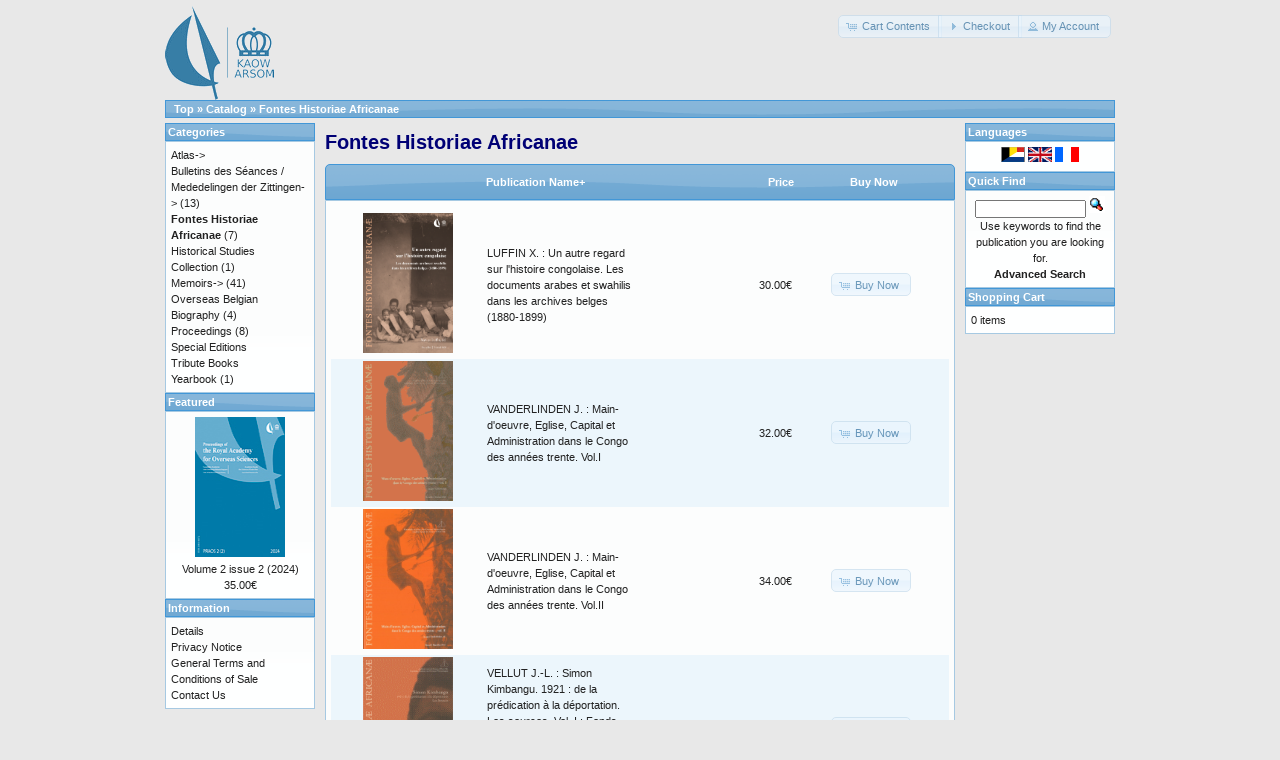

--- FILE ---
content_type: text/html; charset=UTF-8
request_url: https://catalog.kaowarsom.be/catalog/index.php?cPath=26&PHPSESSID=mvmldgfti34n7f0h2696heeio1
body_size: 3172
content:
<!DOCTYPE html>
<html dir="ltr" lang="en">
<head>
<meta http-equiv="Content-Type" content="text/html; charset=utf-8" />
<title>Fontes Historiae Africanae, Bookshop arsom</title>
<base href="https://catalog.kaowarsom.be/catalog/" />
<link rel="stylesheet" type="text/css" href="ext/jquery/ui/redmond/jquery-ui-1.10.4.min.css" />
<script type="text/javascript" src="ext/jquery/jquery-1.11.1.min.js"></script>
<script type="text/javascript" src="ext/jquery/ui/jquery-ui-1.10.4.min.js"></script>


<script type="text/javascript" src="ext/photoset-grid/jquery.photoset-grid.min.js"></script>

<link rel="stylesheet" type="text/css" href="ext/colorbox/colorbox.css" />
<script type="text/javascript" src="ext/colorbox/jquery.colorbox-min.js"></script>

<link rel="stylesheet" type="text/css" href="ext/960gs/960_24_col.css" />
<link rel="stylesheet" type="text/css" href="stylesheet.css" />
<link rel="canonical" href="https://catalog.kaowarsom.be/catalog/index.php?cPath=26" />
</head>
<body>

<div id="bodyWrapper" class="container_24">


<div id="header" class="grid_24">
  <div id="storeLogo"><a href="https://catalog.kaowarsom.be/catalog/index.php?osCsid=a9uljbobf7h62jm37oa60h2ee6"><img src="images/store_logo.png" alt="Bookshop arsom" title="Bookshop arsom" width="109" height="95" /></a></div>

  <div id="headerShortcuts">
<span class="tdbLink"><a id="tdb1" href="https://catalog.kaowarsom.be/catalog/shopping_cart.php?osCsid=a9uljbobf7h62jm37oa60h2ee6">Cart Contents</a></span><script type="text/javascript">$("#tdb1").button({icons:{primary:"ui-icon-cart"}}).addClass("ui-priority-secondary").parent().removeClass("tdbLink");</script><span class="tdbLink"><a id="tdb2" href="https://catalog.kaowarsom.be/catalog/checkout_shipping.php?osCsid=a9uljbobf7h62jm37oa60h2ee6">Checkout</a></span><script type="text/javascript">$("#tdb2").button({icons:{primary:"ui-icon-triangle-1-e"}}).addClass("ui-priority-secondary").parent().removeClass("tdbLink");</script><span class="tdbLink"><a id="tdb3" href="https://catalog.kaowarsom.be/catalog/account.php?osCsid=a9uljbobf7h62jm37oa60h2ee6">My Account</a></span><script type="text/javascript">$("#tdb3").button({icons:{primary:"ui-icon-person"}}).addClass("ui-priority-secondary").parent().removeClass("tdbLink");</script>  </div>

<script type="text/javascript">
  $("#headerShortcuts").buttonset();
</script>
</div>

<div class="grid_24 ui-widget infoBoxContainer">
  <div class="ui-widget-header infoBoxHeading">&nbsp;&nbsp;<a href="https://catalog.kaowarsom.be" class="headerNavigation">Top</a> &raquo; <a href="https://catalog.kaowarsom.be/catalog/index.php?osCsid=a9uljbobf7h62jm37oa60h2ee6" class="headerNavigation">Catalog</a> &raquo; <a href="https://catalog.kaowarsom.be/catalog/index.php?cPath=26&amp;osCsid=a9uljbobf7h62jm37oa60h2ee6" class="headerNavigation">Fontes Historiae Africanae</a></div>
</div>


<div id="bodyContent" class="grid_16 push_4">

<h1>Fontes Historiae Africanae</h1>

<div class="contentContainer">


  <div class="contentText">

<div class="ui-widget infoBoxContainer">  <div class="ui-widget-header ui-corner-top infoBoxHeading">    <table border="0" width="100%" cellspacing="0" cellpadding="2" class="productListingHeader">      <tr>        <td align="center"></td>        <td><a href="https://catalog.kaowarsom.be/catalog/index.php?cPath=26&amp;PHPSESSID=mvmldgfti34n7f0h2696heeio1&amp;page=1&amp;sort=2d&amp;osCsid=a9uljbobf7h62jm37oa60h2ee6" title="Sort publications descendingly by Publication Name" class="productListing-heading">Publication Name+</a></td>        <td align="right"><a href="https://catalog.kaowarsom.be/catalog/index.php?cPath=26&amp;PHPSESSID=mvmldgfti34n7f0h2696heeio1&amp;page=1&amp;sort=3a&amp;osCsid=a9uljbobf7h62jm37oa60h2ee6" title="Sort publications ascendingly by Price" class="productListing-heading">Price</a></td>        <td align="center">Buy Now</td>      </tr>    </table>  </div>  <div class="ui-widget-content ui-corner-bottom productListTable">    <table border="0" width="100%" cellspacing="0" cellpadding="2" class="productListingData">      <tr>        <td align="center"><a href="https://catalog.kaowarsom.be/catalog/product_info.php?cPath=26&amp;products_id=803&amp;osCsid=a9uljbobf7h62jm37oa60h2ee6"><img src="images/fontes_LUFFIN_jaquette.gif" alt="LUFFIN X. : Un autre regard sur l'histoire congolaise. Les documents arabes et swahilis dans les archives belges (1880-1899)" title="LUFFIN X. : Un autre regard sur l'histoire congolaise. Les documents arabes et swahilis dans les archives belges (1880-1899)" width="90" height="140" /></a></td>        <td><a href="https://catalog.kaowarsom.be/catalog/product_info.php?cPath=26&amp;products_id=803&amp;osCsid=a9uljbobf7h62jm37oa60h2ee6">LUFFIN X. : Un autre regard sur l'histoire congolaise. Les documents arabes et swahilis dans les archives belges (1880-1899)</a></td>        <td align="right">30.00€</td>        <td align="center"><span class="tdbLink"><a id="tdb4" href="https://catalog.kaowarsom.be/catalog/index.php?cPath=26&amp;PHPSESSID=mvmldgfti34n7f0h2696heeio1&amp;sort=2a&amp;action=buy_now&amp;products_id=803&amp;osCsid=a9uljbobf7h62jm37oa60h2ee6">Buy Now</a></span><script type="text/javascript">$("#tdb4").button({icons:{primary:"ui-icon-cart"}}).addClass("ui-priority-secondary").parent().removeClass("tdbLink");</script></td>      </tr>      <tr>        <td align="center"><a href="https://catalog.kaowarsom.be/catalog/product_info.php?cPath=26&amp;products_id=32&amp;osCsid=a9uljbobf7h62jm37oa60h2ee6"><img src="images/28001100322600M.gif" alt="VANDERLINDEN J. : Main-d'oeuvre, Eglise, Capital et Administration dans le Congo des années trente. Vol.I" title="VANDERLINDEN J. : Main-d'oeuvre, Eglise, Capital et Administration dans le Congo des années trente. Vol.I" width="90" height="140" /></a></td>        <td><a href="https://catalog.kaowarsom.be/catalog/product_info.php?cPath=26&amp;products_id=32&amp;osCsid=a9uljbobf7h62jm37oa60h2ee6">VANDERLINDEN J. : Main-d'oeuvre, Eglise, Capital et Administration dans le Congo des années trente. Vol.I</a></td>        <td align="right">32.00€</td>        <td align="center"><span class="tdbLink"><a id="tdb5" href="https://catalog.kaowarsom.be/catalog/index.php?cPath=26&amp;PHPSESSID=mvmldgfti34n7f0h2696heeio1&amp;sort=2a&amp;action=buy_now&amp;products_id=32&amp;osCsid=a9uljbobf7h62jm37oa60h2ee6">Buy Now</a></span><script type="text/javascript">$("#tdb5").button({icons:{primary:"ui-icon-cart"}}).addClass("ui-priority-secondary").parent().removeClass("tdbLink");</script></td>      </tr>      <tr>        <td align="center"><a href="https://catalog.kaowarsom.be/catalog/product_info.php?cPath=26&amp;products_id=31&amp;osCsid=a9uljbobf7h62jm37oa60h2ee6"><img src="images/fontes_vanderlinden_2.jpg" alt="VANDERLINDEN J. : Main-d'oeuvre, Eglise, Capital et Administration dans le Congo des années trente. Vol.II" title="VANDERLINDEN J. : Main-d'oeuvre, Eglise, Capital et Administration dans le Congo des années trente. Vol.II" width="90" height="140" /></a></td>        <td><a href="https://catalog.kaowarsom.be/catalog/product_info.php?cPath=26&amp;products_id=31&amp;osCsid=a9uljbobf7h62jm37oa60h2ee6">VANDERLINDEN J. : Main-d'oeuvre, Eglise, Capital et Administration dans le Congo des années trente. Vol.II</a></td>        <td align="right">34.00€</td>        <td align="center"><span class="tdbLink"><a id="tdb6" href="https://catalog.kaowarsom.be/catalog/index.php?cPath=26&amp;PHPSESSID=mvmldgfti34n7f0h2696heeio1&amp;sort=2a&amp;action=buy_now&amp;products_id=31&amp;osCsid=a9uljbobf7h62jm37oa60h2ee6">Buy Now</a></span><script type="text/javascript">$("#tdb6").button({icons:{primary:"ui-icon-cart"}}).addClass("ui-priority-secondary").parent().removeClass("tdbLink");</script></td>      </tr>      <tr>        <td align="center"><a href="https://catalog.kaowarsom.be/catalog/product_info.php?cPath=26&amp;products_id=33&amp;osCsid=a9uljbobf7h62jm37oa60h2ee6"><img src="images/28001100794060M.gif" alt="VELLUT J.-L. : Simon Kimbangu. 1921 : de la prédication à la déportation. Les sources. Vol. I : Fonds missionnaires protestants. (1) Alliance missionnaire suédoise (Svenska Missionsförbundet, SMF)" title="VELLUT J.-L. : Simon Kimbangu. 1921 : de la prédication à la déportation. Les sources. Vol. I : Fonds missionnaires protestants. (1) Alliance missionnaire suédoise (Svenska Missionsförbundet, SMF)" width="90" height="140" /></a></td>        <td><a href="https://catalog.kaowarsom.be/catalog/product_info.php?cPath=26&amp;products_id=33&amp;osCsid=a9uljbobf7h62jm37oa60h2ee6">VELLUT J.-L. : Simon Kimbangu. 1921 : de la prédication à la déportation. Les sources. Vol. I : Fonds missionnaires protestants. (1) Alliance missionnaire suédoise (Svenska Missionsförbundet, SMF)</a></td>        <td align="right">18.00€</td>        <td align="center"><span class="tdbLink"><a id="tdb7" href="https://catalog.kaowarsom.be/catalog/index.php?cPath=26&amp;PHPSESSID=mvmldgfti34n7f0h2696heeio1&amp;sort=2a&amp;action=buy_now&amp;products_id=33&amp;osCsid=a9uljbobf7h62jm37oa60h2ee6">Buy Now</a></span><script type="text/javascript">$("#tdb7").button({icons:{primary:"ui-icon-cart"}}).addClass("ui-priority-secondary").parent().removeClass("tdbLink");</script></td>      </tr>      <tr>        <td align="center"><a href="https://catalog.kaowarsom.be/catalog/product_info.php?cPath=26&amp;products_id=34&amp;osCsid=a9uljbobf7h62jm37oa60h2ee6"><img src="images/kimbangu2.jpg" alt="VELLUT J.-L. : Simon Kimbangu. 1921 : de la prédication à la déportation. Les sources. Vol. I : Fonds missionnaires protestants. (2) Missions baptistes et autres traditions évangéliques. Le pays kongo entre prophétismes et projets de société." title="VELLUT J.-L. : Simon Kimbangu. 1921 : de la prédication à la déportation. Les sources. Vol. I : Fonds missionnaires protestants. (2) Missions baptistes et autres traditions évangéliques. Le pays kongo entre prophétismes et projets de société." width="90" height="140" /></a></td>        <td><a href="https://catalog.kaowarsom.be/catalog/product_info.php?cPath=26&amp;products_id=34&amp;osCsid=a9uljbobf7h62jm37oa60h2ee6">VELLUT J.-L. : Simon Kimbangu. 1921 : de la prédication à la déportation. Les sources. Vol. I : Fonds missionnaires protestants. (2) Missions baptistes et autres traditions évangéliques. Le pays kongo entre prophétismes et projets de société.</a></td>        <td align="right">30.00€</td>        <td align="center"><span class="tdbLink"><a id="tdb8" href="https://catalog.kaowarsom.be/catalog/index.php?cPath=26&amp;PHPSESSID=mvmldgfti34n7f0h2696heeio1&amp;sort=2a&amp;action=buy_now&amp;products_id=34&amp;osCsid=a9uljbobf7h62jm37oa60h2ee6">Buy Now</a></span><script type="text/javascript">$("#tdb8").button({icons:{primary:"ui-icon-cart"}}).addClass("ui-priority-secondary").parent().removeClass("tdbLink");</script></td>      </tr>      <tr>        <td align="center"><a href="https://catalog.kaowarsom.be/catalog/product_info.php?cPath=26&amp;products_id=29&amp;osCsid=a9uljbobf7h62jm37oa60h2ee6"><img src="images/fontes_vellut_kimbangu_vol.II.jpg" alt="VELLUT J.-L. : Simon Kimbangu. 1921 : de la prédication à la déportation. Les sources. Vol. II : Fonds missionnaires catholiques" title="VELLUT J.-L. : Simon Kimbangu. 1921 : de la prédication à la déportation. Les sources. Vol. II : Fonds missionnaires catholiques" width="90" height="140" /></a></td>        <td><a href="https://catalog.kaowarsom.be/catalog/product_info.php?cPath=26&amp;products_id=29&amp;osCsid=a9uljbobf7h62jm37oa60h2ee6">VELLUT J.-L. : Simon Kimbangu. 1921 : de la prédication à la déportation. Les sources. Vol. II : Fonds missionnaires catholiques</a></td>        <td align="right">30.00€</td>        <td align="center"><span class="tdbLink"><a id="tdb9" href="https://catalog.kaowarsom.be/catalog/index.php?cPath=26&amp;PHPSESSID=mvmldgfti34n7f0h2696heeio1&amp;sort=2a&amp;action=buy_now&amp;products_id=29&amp;osCsid=a9uljbobf7h62jm37oa60h2ee6">Buy Now</a></span><script type="text/javascript">$("#tdb9").button({icons:{primary:"ui-icon-cart"}}).addClass("ui-priority-secondary").parent().removeClass("tdbLink");</script></td>      </tr>      <tr>        <td align="center"><a href="https://catalog.kaowarsom.be/catalog/product_info.php?cPath=26&amp;products_id=30&amp;osCsid=a9uljbobf7h62jm37oa60h2ee6"><img src="images/kaft_vinck.jpg" alt="VINCK H. : Conflits fonciers au Congo belge. Opinions congolaises" title="VINCK H. : Conflits fonciers au Congo belge. Opinions congolaises" width="90" height="140" /></a></td>        <td><a href="https://catalog.kaowarsom.be/catalog/product_info.php?cPath=26&amp;products_id=30&amp;osCsid=a9uljbobf7h62jm37oa60h2ee6">VINCK H. : Conflits fonciers au Congo belge. Opinions congolaises</a></td>        <td align="right">40.00€</td>        <td align="center"><span class="tdbLink"><a id="tdb10" href="https://catalog.kaowarsom.be/catalog/index.php?cPath=26&amp;PHPSESSID=mvmldgfti34n7f0h2696heeio1&amp;sort=2a&amp;action=buy_now&amp;products_id=30&amp;osCsid=a9uljbobf7h62jm37oa60h2ee6">Buy Now</a></span><script type="text/javascript">$("#tdb10").button({icons:{primary:"ui-icon-cart"}}).addClass("ui-priority-secondary").parent().removeClass("tdbLink");</script></td>      </tr>    </table>  </div></div>
    <br />

    <div>
      <span style="float: right;">Result Pages: &nbsp;<strong>1</strong>&nbsp;</span>

      <span>Displaying <strong>1</strong> to <strong>7</strong> (of <strong>7</strong> products)</span>
    </div>


  </div>

</div>


</div> <!-- bodyContent //-->


<div id="columnLeft" class="grid_4 pull_16">
  <div class="ui-widget infoBoxContainer">  <div class="ui-widget-header infoBoxHeading">Categories</div>  <div class="ui-widget-content infoBoxContents"><a href="https://catalog.kaowarsom.be/catalog/index.php?cPath=23&amp;osCsid=a9uljbobf7h62jm37oa60h2ee6">Atlas-&gt;</a><br /><a href="https://catalog.kaowarsom.be/catalog/index.php?cPath=25&amp;osCsid=a9uljbobf7h62jm37oa60h2ee6">Bulletins des Séances / Mededelingen der Zittingen-&gt;</a>&nbsp;(13)<br /><a href="https://catalog.kaowarsom.be/catalog/index.php?cPath=26&amp;osCsid=a9uljbobf7h62jm37oa60h2ee6"><strong>Fontes Historiae Africanae</strong></a>&nbsp;(7)<br /><a href="https://catalog.kaowarsom.be/catalog/index.php?cPath=30&amp;osCsid=a9uljbobf7h62jm37oa60h2ee6">Historical Studies Collection</a>&nbsp;(1)<br /><a href="https://catalog.kaowarsom.be/catalog/index.php?cPath=29&amp;osCsid=a9uljbobf7h62jm37oa60h2ee6">Memoirs-&gt;</a>&nbsp;(41)<br /><a href="https://catalog.kaowarsom.be/catalog/index.php?cPath=24&amp;osCsid=a9uljbobf7h62jm37oa60h2ee6">Overseas Belgian Biography</a>&nbsp;(4)<br /><a href="https://catalog.kaowarsom.be/catalog/index.php?cPath=22&amp;osCsid=a9uljbobf7h62jm37oa60h2ee6">Proceedings</a>&nbsp;(8)<br /><a href="https://catalog.kaowarsom.be/catalog/index.php?cPath=27&amp;osCsid=a9uljbobf7h62jm37oa60h2ee6">Special Editions</a><br /><a href="https://catalog.kaowarsom.be/catalog/index.php?cPath=28&amp;osCsid=a9uljbobf7h62jm37oa60h2ee6">Tribute Books</a><br /><a href="https://catalog.kaowarsom.be/catalog/index.php?cPath=49&amp;osCsid=a9uljbobf7h62jm37oa60h2ee6">Yearbook</a>&nbsp;(1)<br /></div></div>
<div class="ui-widget infoBoxContainer">  <div class="ui-widget-header infoBoxHeading"><a href="https://catalog.kaowarsom.be/catalog/featured_products.php?osCsid=a9uljbobf7h62jm37oa60h2ee6">Featured</a></div>  <div class="ui-widget-content infoBoxContents" style="text-align: center;"><a href="https://catalog.kaowarsom.be/catalog/product_info.php?products_id=821&amp;osCsid=a9uljbobf7h62jm37oa60h2ee6"><img src="images/PRAOS_2-2_Cover_2025 90-140 px.jpg" alt="Volume 2 issue 2 (2024)" title="Volume 2 issue 2 (2024)" width="90" height="140" /></a><br /><a href="https://catalog.kaowarsom.be/catalog/product_info.php?products_id=821&amp;osCsid=a9uljbobf7h62jm37oa60h2ee6">Volume 2 issue 2 (2024)</a><br />35.00€</div></div>
<div class="ui-widget infoBoxContainer">  <div class="ui-widget-header infoBoxHeading">Information</div>  <div class="ui-widget-content infoBoxContents">    <a href="https://catalog.kaowarsom.be/catalog/shipping.php?osCsid=a9uljbobf7h62jm37oa60h2ee6">Details</a><br />    <a href="https://catalog.kaowarsom.be/catalog/privacy.php?osCsid=a9uljbobf7h62jm37oa60h2ee6">Privacy Notice</a><br />    <a href="https://catalog.kaowarsom.be/catalog/conditions.php?osCsid=a9uljbobf7h62jm37oa60h2ee6">General Terms and Conditions of Sale</a><br />    <a href="https://catalog.kaowarsom.be/catalog/contact_us.php?osCsid=a9uljbobf7h62jm37oa60h2ee6">Contact Us</a>  </div></div></div>


<div id="columnRight" class="grid_4">
  <div class="ui-widget infoBoxContainer">  <div class="ui-widget-header infoBoxHeading">Languages</div>  <div class="ui-widget-content infoBoxContents" style="text-align: center;"> <a href="https://catalog.kaowarsom.be/catalog/index.php?cPath=26&amp;PHPSESSID=mvmldgfti34n7f0h2696heeio1&amp;language=nl&amp;osCsid=a9uljbobf7h62jm37oa60h2ee6"><img src="includes/languages/dutch/images/icon.gif" alt="Nederlands" title="Nederlands" width="24" height="15" /></a>  <a href="https://catalog.kaowarsom.be/catalog/index.php?cPath=26&amp;PHPSESSID=mvmldgfti34n7f0h2696heeio1&amp;language=en&amp;osCsid=a9uljbobf7h62jm37oa60h2ee6"><img src="includes/languages/english/images/icon.gif" alt="English" title="English" width="24" height="15" /></a>  <a href="https://catalog.kaowarsom.be/catalog/index.php?cPath=26&amp;PHPSESSID=mvmldgfti34n7f0h2696heeio1&amp;language=fr&amp;osCsid=a9uljbobf7h62jm37oa60h2ee6"><img src="includes/languages/french/images/icon.gif" alt="Français" title="Français" width="24" height="15" /></a> </div></div>
<div class="ui-widget infoBoxContainer">  <div class="ui-widget-header infoBoxHeading">Quick Find</div>  <div class="ui-widget-content infoBoxContents" style="text-align: center;">    <form name="quick_find" action="https://catalog.kaowarsom.be/catalog/advanced_search_result.php" method="get">    <input type="text" name="keywords" size="10" maxlength="30" style="width: 75%" />&nbsp;<input type="hidden" name="search_in_description" value="1" /><input type="hidden" name="osCsid" value="a9uljbobf7h62jm37oa60h2ee6" /><input type="image" src="includes/languages/english/images/buttons/button_quick_find.gif" alt="Quick Find" title=" Quick Find " /><br />Use keywords to find the publication you are looking for.<br /><a href="https://catalog.kaowarsom.be/catalog/advanced_search.php?osCsid=a9uljbobf7h62jm37oa60h2ee6"><strong>Advanced Search</strong></a>    </form>  </div></div>
<div class="ui-widget infoBoxContainer">  <div class="ui-widget-header infoBoxHeading"><a href="https://catalog.kaowarsom.be/catalog/shopping_cart.php?osCsid=a9uljbobf7h62jm37oa60h2ee6">Shopping Cart</a></div>  <div class="ui-widget-content infoBoxContents">0 items</div></div></div>



<div class="grid_24 footer">
  <p align="center">Copyright &copy; 2026 <a href="http://www.kaowarsom.be/en" target="_blank">Royal Academy for Overseas Sciences</a><br />Powered by <a href="http://www.oscommerce.com" target="_blank">osCommerce</a></p>
</div>


<script type="text/javascript">
$('.productListTable tr:nth-child(even)').addClass('alt');
</script>

</div> <!-- bodyWrapper //-->


</body>
</html>
